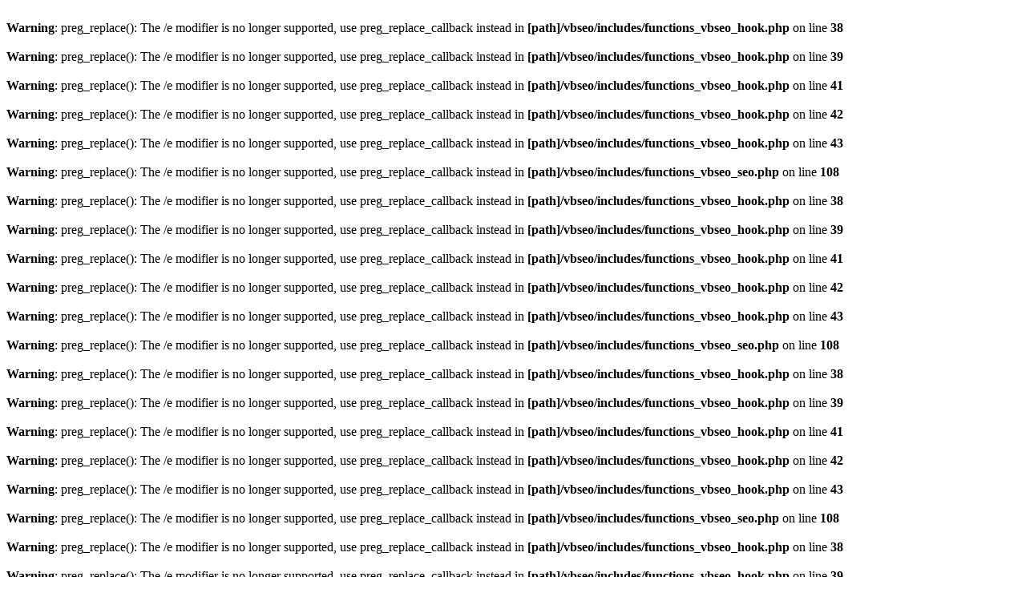

--- FILE ---
content_type: text/html; charset=UTF-8
request_url: http://tailieunhansu.com/diendan/f557/huong-tro-cap-thoi-viec-ke-tu-thang-2-nam-2007-den-thang-12-nam-2008-tuc-la-1-nam-truoc-1-thang-1-nam-2009-a-75653/?s=603145148a099d2ff2f05221aa22cd86
body_size: 328
content:
<br /><strong>Warning</strong>: preg_replace(): The /e modifier is no longer supported, use preg_replace_callback instead in <strong>[path]/vbseo/includes/functions_vbseo_hook.php</strong> on line <strong>38</strong><br /><br /><strong>Warning</strong>: preg_replace(): The /e modifier is no longer supported, use preg_replace_callback instead in <strong>[path]/vbseo/includes/functions_vbseo_hook.php</strong> on line <strong>39</strong><br /><br /><strong>Warning</strong>: preg_replace(): The /e modifier is no longer supported, use preg_replace_callback instead in <strong>[path]/vbseo/includes/functions_vbseo_hook.php</strong> on line <strong>41</strong><br /><br /><strong>Warning</strong>: preg_replace(): The /e modifier is no longer supported, use preg_replace_callback instead in <strong>[path]/vbseo/includes/functions_vbseo_hook.php</strong> on line <strong>42</strong><br /><br /><strong>Warning</strong>: preg_replace(): The /e modifier is no longer supported, use preg_replace_callback instead in <strong>[path]/vbseo/includes/functions_vbseo_hook.php</strong> on line <strong>43</strong><br /><br /><strong>Warning</strong>: preg_replace(): The /e modifier is no longer supported, use preg_replace_callback instead in <strong>[path]/vbseo/includes/functions_vbseo_seo.php</strong> on line <strong>108</strong><br /><br /><strong>Warning</strong>: preg_replace(): The /e modifier is no longer supported, use preg_replace_callback instead in <strong>[path]/vbseo/includes/functions_vbseo_hook.php</strong> on line <strong>38</strong><br /><br /><strong>Warning</strong>: preg_replace(): The /e modifier is no longer supported, use preg_replace_callback instead in <strong>[path]/vbseo/includes/functions_vbseo_hook.php</strong> on line <strong>39</strong><br /><br /><strong>Warning</strong>: preg_replace(): The /e modifier is no longer supported, use preg_replace_callback instead in <strong>[path]/vbseo/includes/functions_vbseo_hook.php</strong> on line <strong>41</strong><br /><br /><strong>Warning</strong>: preg_replace(): The /e modifier is no longer supported, use preg_replace_callback instead in <strong>[path]/vbseo/includes/functions_vbseo_hook.php</strong> on line <strong>42</strong><br /><br /><strong>Warning</strong>: preg_replace(): The /e modifier is no longer supported, use preg_replace_callback instead in <strong>[path]/vbseo/includes/functions_vbseo_hook.php</strong> on line <strong>43</strong><br /><br /><strong>Warning</strong>: preg_replace(): The /e modifier is no longer supported, use preg_replace_callback instead in <strong>[path]/vbseo/includes/functions_vbseo_seo.php</strong> on line <strong>108</strong><br /><br /><strong>Warning</strong>: preg_replace(): The /e modifier is no longer supported, use preg_replace_callback instead in <strong>[path]/vbseo/includes/functions_vbseo_hook.php</strong> on line <strong>38</strong><br /><br /><strong>Warning</strong>: preg_replace(): The /e modifier is no longer supported, use preg_replace_callback instead in <strong>[path]/vbseo/includes/functions_vbseo_hook.php</strong> on line <strong>39</strong><br /><br /><strong>Warning</strong>: preg_replace(): The /e modifier is no longer supported, use preg_replace_callback instead in <strong>[path]/vbseo/includes/functions_vbseo_hook.php</strong> on line <strong>41</strong><br /><br /><strong>Warning</strong>: preg_replace(): The /e modifier is no longer supported, use preg_replace_callback instead in <strong>[path]/vbseo/includes/functions_vbseo_hook.php</strong> on line <strong>42</strong><br /><br /><strong>Warning</strong>: preg_replace(): The /e modifier is no longer supported, use preg_replace_callback instead in <strong>[path]/vbseo/includes/functions_vbseo_hook.php</strong> on line <strong>43</strong><br /><br /><strong>Warning</strong>: preg_replace(): The /e modifier is no longer supported, use preg_replace_callback instead in <strong>[path]/vbseo/includes/functions_vbseo_seo.php</strong> on line <strong>108</strong><br /><br /><strong>Warning</strong>: preg_replace(): The /e modifier is no longer supported, use preg_replace_callback instead in <strong>[path]/vbseo/includes/functions_vbseo_hook.php</strong> on line <strong>38</strong><br /><br /><strong>Warning</strong>: preg_replace(): The /e modifier is no longer supported, use preg_replace_callback instead in <strong>[path]/vbseo/includes/functions_vbseo_hook.php</strong> on line <strong>39</strong><br /><br /><strong>Warning</strong>: preg_replace(): The /e modifier is no longer supported, use preg_replace_callback instead in <strong>[path]/vbseo/includes/functions_vbseo_hook.php</strong> on line <strong>41</strong><br /><br /><strong>Warning</strong>: preg_replace(): The /e modifier is no longer supported, use preg_replace_callback instead in <strong>[path]/vbseo/includes/functions_vbseo_hook.php</strong> on line <strong>42</strong><br /><br /><strong>Warning</strong>: preg_replace(): The /e modifier is no longer supported, use preg_replace_callback instead in <strong>[path]/vbseo/includes/functions_vbseo_hook.php</strong> on line <strong>43</strong><br /><br /><strong>Warning</strong>: preg_replace(): The /e modifier is no longer supported, use preg_replace_callback instead in <strong>[path]/vbseo/includes/functions_vbseo_seo.php</strong> on line <strong>108</strong><br /><br /><strong>Warning</strong>: preg_replace(): The /e modifier is no longer supported, use preg_replace_callback instead in <strong>[path]/vbseo/includes/functions_vbseo_hook.php</strong> on line <strong>38</strong><br /><br /><strong>Warning</strong>: preg_replace(): The /e modifier is no longer supported, use preg_replace_callback instead in <strong>[path]/vbseo/includes/functions_vbseo_hook.php</strong> on line <strong>39</strong><br /><br /><strong>Warning</strong>: preg_replace(): The /e modifier is no longer supported, use preg_replace_callback instead in <strong>[path]/vbseo/includes/functions_vbseo_hook.php</strong> on line <strong>41</strong><br /><br /><strong>Warning</strong>: preg_replace(): The /e modifier is no longer supported, use preg_replace_callback instead in <strong>[path]/vbseo/includes/functions_vbseo_hook.php</strong> on line <strong>42</strong><br /><br /><strong>Warning</strong>: preg_replace(): The /e modifier is no longer supported, use preg_replace_callback instead in <strong>[path]/vbseo/includes/functions_vbseo_hook.php</strong> on line <strong>43</strong><br /><br /><strong>Warning</strong>: preg_replace(): The /e modifier is no longer supported, use preg_replace_callback instead in <strong>[path]/vbseo/includes/functions_vbseo_seo.php</strong> on line <strong>108</strong><br />